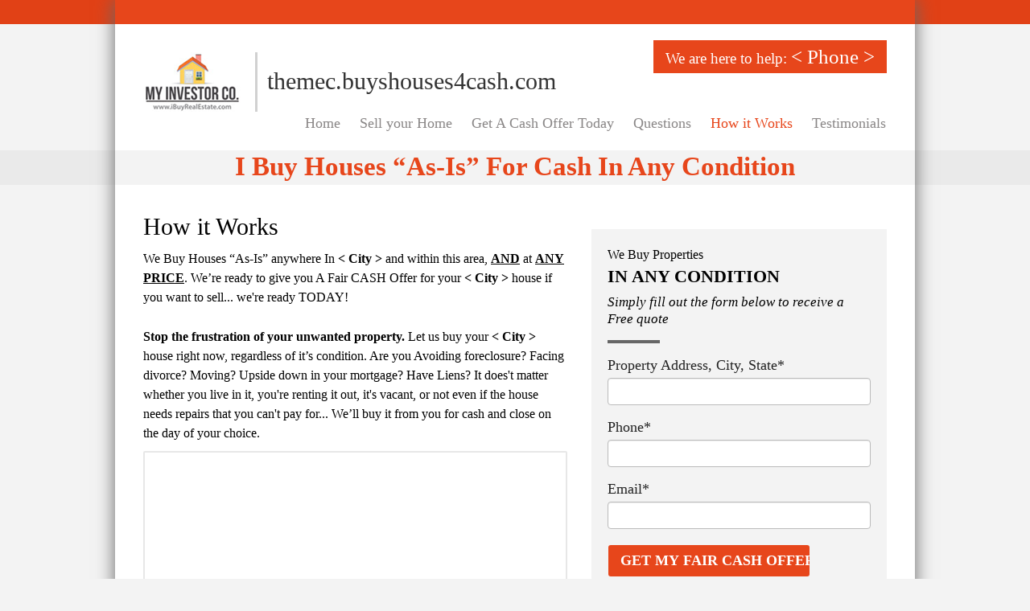

--- FILE ---
content_type: text/html; charset=UTF-8
request_url: http://themec.buyshouses4cash.com/how-it-works
body_size: 3304
content:
<!DOCTYPE html>
<html lang="en">
	<head>
		    <link media="all" type="text/css" rel="stylesheet" href="http://themec.buyshouses4cash.com/css/parsley.css">

		<meta charset="utf-8">

		<!-- Always force latest IE rendering engine (even in intranet) & Chrome Frame
		Remove this if you use the .htaccess -->
		<meta http-equiv="X-UA-Compatible" content="IE=edge,chrome=1">

		<title>Gobigweb360</title>
		<meta name="description" content="">
		<meta name="author" content="user047">

		<meta name="viewport" content="width=device-width; initial-scale=1.0">

		<!-- Replace favicon.ico & apple-touch-icon.png in the root of your domain and delete these references -->
		<link rel="shortcut icon" href="/favicon.ico">
		<link rel="apple-touch-icon" href="/apple-touch-icon.png">
		<link media="all" type="text/css" rel="stylesheet" href="http://themec.buyshouses4cash.com/css/bootstrap-themec.min.css">

		<link media="all" type="text/css" rel="stylesheet" href="http://themec.buyshouses4cash.com/font-awesome-4.6.1/css/font-awesome.min.css">

		<link media="all" type="text/css" rel="stylesheet" href="http://themec.buyshouses4cash.com/css/stylethemec.css">

		
</head>
<body>
	<div class=" container">
		<div class="shadow-section">
		 <div class="top-head">
		 </div>
		 <div class="top-head1">
		 </div>
		<div class="head-wrap">
		 <div class="row no-margin">
		  <div class="col-md-2 col-sm-3 logo-wrap">
		   <a href="http://themec.buyshouses4cash.com">
		   				 <img src="http://themec.buyshouses4cash.com/images/user-page-logo.png" alt="" title="">
			 		   </a>
		  </div>
		<div class="col-md-10 col-sm-9 head-contact">
		<div class="row hidden-xs">
			<div class="col-md-5 col-sm-12 company-name m-t-30">
								<span>themec.buyshouses4cash.com</span>
                                			</div>
		  <div class="col-md-7 col-sm-12">
			<div class="help-contact">
				We are here to help: <span>&lt; Phone &gt;</span>
			</div>
		  </div>
		</div>
		<nav class="navbar header-nav  " role="navigation">
			<div class="navbar-header">
			    <button type="button" class="navbar-toggle" data-toggle="collapse" data-target="#bs-example-navbar-collapse-1">
				<span class="sr-only">Toggle navigation</span><span class="icon-bar"></span><span class="icon-bar"></span><span class="icon-bar"></span>
				</button> 
			</div>
		<div class="collapse navbar-collapse no-padding" id="bs-example-navbar-collapse-1">
			<ul class="nav navbar-nav m-t-10">
			    <li ><a href="http://themec.buyshouses4cash.com">Home</a></li>
				<li ><a href="http://themec.buyshouses4cash.com/sell-home">Sell your Home</a></li>
				<li ><a href="http://themec.buyshouses4cash.com/cash-offer">Get A Cash Offer Today</a></li>
				<li ><a href="http://themec.buyshouses4cash.com/questions">Questions</a></li>
				<li  class="active"><a href="http://themec.buyshouses4cash.com/how-it-works">How it Works</a></li>
				<li ><a href="http://themec.buyshouses4cash.com/testimonials">Testimonials</a></li>
			</ul>
		</div>
		</nav>
		</div>
		</div>
		</div>
        <div class="condition-heading">
		</div>
		<div class="condition-wrap">
		<h1>I Buy Houses “As-Is” For Cash In Any Condition </h1>
		</div>
		              <div class="notation-section business-content">
			            <div class="row">
			                <div class="col-md-7">
							    <h2>How it Works </h2>
							    <p class="text-black m-b-25">We Buy Houses “As-Is” anywhere In <strong>&lt; City &gt;</strong> and within this area, <strong style="text-decoration:underline;">AND</strong> at <strong style="text-decoration:underline;">ANY PRICE</strong>. We’re ready to give you A Fair CASH Offer for your <strong>&lt; City &gt;</strong> house if you want to sell... we're ready TODAY! </p>
								<p class="text-black"><strong>Stop the frustration of your unwanted property.</strong> Let us buy your <strong>&lt; City &gt;</strong> house right now, regardless of it’s condition. Are you Avoiding foreclosure? Facing divorce? Moving? Upside down in your mortgage? Have Liens? It does't matter whether you live in it, you're renting it out, it's vacant, or not even if the house needs repairs that you can't pay for... We’ll buy it from you for cash and close on the day of your choice.</p>
							   <div class="video-img m-b-30"> 
							   	<iframe width="100%" height="300" src="https://www.youtube.com/embed/pMvZCyTDC_8" frameborder="0" allowfullscreen></iframe>
							   </div>
			                </div><!--- col-md-7 div End-->
			                <div class="col-md-5 ">
							   <div class="quote-form form-wrap">
								<p>We Buy Properties </p>
                            	<h3> IN ANY CONDITION</h3>
                            	<span class="simply"> Simply fill out the form below to receive a<br/> Free quote</span>
                            	<hr class="rule">
                            	                                      <form method="POST" action="http://themec.buyshouses4cash.com/add-visitor" accept-charset="UTF-8" id="vform"><input name="_token" type="hidden" value="a0WBpNEbsDM5dYez9PJ6oUggY8u4mNypQGPrQdNm">
                                      <input type="hidden" name="_token" value="a0WBpNEbsDM5dYez9PJ6oUggY8u4mNypQGPrQdNm" />
                                      <input type="hidden" name="agentid" value="4">
                                                                              <div style="display:none;" id="register_error" class="text-danger"></div>
                         <div class="form-group">
                            <label>Property Address, City, State*</label>
                            <input class="form-control" id="inputAddress" name="address" type="text">
                                                        </div>
                          <div class="form-group">
                             <label>Phone*</label>
                             <input class="form-control" id="inputPhone" name="phone" type="text">
                                                    </div>
                          <div class="form-group">
                             <label>Email*</label>
                              <input class="form-control" id="inputEmail" name="email" type="email">
                                                      </div>
                                                      <input type="submit" class="offer-btn" value="Get My Fair Cash Offer" disabled="true">
                                                      
                    </form>

								</div>
							</div>
			            </div><!--- row div End-->
			        </div><!--- howit-work-section div End-->
	</div>
                 </div>
				 <div class="container"><div class="shadow-footer-top"></div></div>
<footer>
				<div class="container">
					<div class="footer-wrap text-center">
						<div class="footer-para">
							<p> &lt; Company name &gt; is local company that actively buys houses and properties in &lt; City &gt; and surrounding areas. We are not Real Estate Agents. We are investors with years of experience. Our "No Salesy" approach makes for a comfortable conversation between you, the “home seller” and &lt; Company name &gt; the investor. We don’t have any high pressure sales pitch to offer.  We will only engage into a transaction if both parties are 100% satisfied.  We’d love to make you a "NO Obligation" fair offer.  
							Let's chat!  Start by filling out the form or calling &lt; Phone &gt; to get going today!
							</p>
						</div>
							<div class="social-wrap">
							
								<ul class="list-inline">
									<li class="fb-icon"><a href="https://www.facebook.com/gobigprinting" target="_blank"> <div class="same-social"><div class="fb-icon-bg iconsfbg"><i class="fa fa-facebook"></i></div></div> </a> </li>

									<li class="twit-icon"><a href="https://twitter.com/gobigprinting" target="_blank"><div class="same-social"><div class="twiter-icon-bg iconsfbg"><i class="fa fa-twitter"></i></div></div>  </a> </li>

								</ul>
								</div>
								
								<div class="foot-menu">
									<ul class="list-inline">
										<li><a href="http://themec.buyshouses4cash.com/cash-offer"> Get A Cash Offer Today </a> </li>
										<li><a href="http://themec.buyshouses4cash.com/about-us">  Contact Us    </a> </li>
										<li><a href="http://themec.buyshouses4cash.com/questions">  FAQ  </a> </li>
										<li><a href="http://themec.buyshouses4cash.com/about-us"> About Us </a> </li>
										<li><a href="http://themec.buyshouses4cash.com/privacy-policy"> Privacy Policy </a> </li>
										</ul>
									</div>
									<div class="footer-para">
										<p>We are a real estate solutions and investment firm that specializes in helping homeowners get rid of burdensome houses fast. We are not realtors, we are investors and problem solvers who can buy your house fast with a fair all cash offer.</p>
										</div>
										<div class="addthis_inline_share_toolbox"></div>
						</div>

						<div class="copywrite-wrap text-center">
							<p>© 2016 BuysHouses4Cash.com - Powered by GoBigPrinting.com </p>
							</div>
					</div>
					
			</footer>
		<script src="http://themec.buyshouses4cash.com/js/jquery.min.js"></script>

<script src="http://themec.buyshouses4cash.com/js/bootstrap.min.js"></script>

<script src="http://themec.buyshouses4cash.com/js/enscroll-0.6.0.min.js"></script>

 <script src="http://themec.buyshouses4cash.com/js/validation.js"></script>
 
 <!-- Go to www.addthis.com/dashboard to customize your tools -->
<script type="text/javascript" src="//s7.addthis.com/js/300/addthis_widget.js#pubid=ra-57be9498ba69f646"></script> 
  </body>
</html>		<script>
window.ParsleyConfig = {
            errorsWrapper: '<div></div>',
            errorTemplate: '<div class="text-danger parsley" role="alert"></div>'
        };
        </script>
<script src="http://themec.buyshouses4cash.com/js/parsley.min.js"></script>



--- FILE ---
content_type: text/css
request_url: http://themec.buyshouses4cash.com/css/parsley.css
body_size: 80
content:
.alert.parsley{
    margin-bottom: 0px;
    padding: 10px 15px 10px 15px;
}

--- FILE ---
content_type: text/css
request_url: http://themec.buyshouses4cash.com/css/stylethemec.css
body_size: 3805
content:
body {background:url("../images/user-page-bottom.png") no-repeat bottom/contain #F3F3F3 ;
     bottom: 0;   font-family: 'Calibri';color:#898686;}
a{-webkit-transition: all .5s;
  -moz-transition: all .5s;
  -ms-transition: all .5s;
  -o-transition: all .5s;
  transition: all .5s;}
a:hover, a:focus{text-decoration:none;}  
.no-padding{padding:0px;}
.p-t-0 {
  padding-top: 0px !important;
}
.p-r-0 {
  padding-right: 0px !important;
}
.p-b-0 {
  padding-bottom: 0px !important;
}
.p-l-0 {
  padding-left: 0px !important;
}
.p-t-5 {
  padding-top: 5px !important;
}
.p-r-5 {
  padding-right: 5px !important;
}
.p-l-5 {
  padding-left: 5px !important;
}
.p-b-5 {
  padding-bottom: 5px !important;
}
.padding-5 {
  padding: 5px !important;
}
.p-t-10 {
  padding-top: 10px !important;
}
.p-r-10 {
  padding-right: 10px !important;
}
.p-l-10 {
  padding-left: 10px !important;
}
.p-b-10 {
  padding-bottom: 10px !important;
}
.padding-10 {
  padding: 10px !important;
}
.p-t-15 {
  padding-top: 15px !important;
}
.p-r-15 {
  padding-right: 15px !important;
}
.p-l-15 {
  padding-left: 15px !important;
}
.p-b-15 {
  padding-bottom: 15px !important;
}
.padding-15 {
  padding: 15px !important;
}
.p-t-20 {
  padding-top: 20px !important;
}
.p-r-20 {
  padding-right: 20px !important;
}
.p-l-20 {
  padding-left: 20px !important;
}
.p-b-20 {
  padding-bottom: 20px !important;
}
.padding-20 {
  padding: 20px !important;
}
.p-t-25 {
  padding-top: 25px !important;
}
.p-r-25 {
  padding-right: 25px !important;
}
.p-l-25 {
  padding-left: 25px !important;
}
.p-b-25 {
  padding-bottom: 25px !important;
}
.padding-25 {
  padding: 25px !important;
}
.p-t-30 {
  padding-top: 30px !important;
}
.p-r-30 {
  padding-right: 30px !important;
}
.p-l-30 {
  padding-left: 30px !important;
}
.p-b-30 {
  padding-bottom: 30px !important;
}
.padding-30 {
  padding: 30px !important;
}
.p-t-35 {
  padding-top: 35px !important;
}
.p-r-35 {
  padding-right: 35px !important;
}
.p-l-35 {
  padding-left: 35px !important;
}
.p-b-35 {
  padding-bottom: 35px !important;
}
.padding-35 {
  padding: 35px !important;
}
.p-t-40 {
  padding-top: 40px !important;
}
.p-r-40 {
  padding-right: 40px !important;
}
.p-l-40 {
  padding-left: 40px !important;
}
.p-b-40 {
  padding-bottom: 40px !important;
}
.padding-40 {
  padding: 40px !important;
}
.p-t-45 {
  padding-top: 45px !important;
}
.p-r-45 {
  padding-right: 45px !important;
}
.p-l-45 {
  padding-left: 45px !important;
}
.p-b-45 {
  padding-bottom: 45px !important;
}
.padding-45 {
  padding: 45px !important;
}
.p-t-50 {
  padding-top: 50px !important;
}
.p-r-50 {
  padding-right: 50px !important;
}
.p-l-50 {
  padding-left: 50px !important;
}
.p-b-50 {
  padding-bottom: 50px !important;
}
.padding-50 {
  padding: 50px !important;
}
/* Generic Margin Helpers
------------------------------------
 */
.m-t-0 {
  margin-top: 0px !important;
}
.m-r-0 {
  margin-right: 0px !important;
}
.m-l-0 {
  margin-left: 0px;
}
.m-b-0 {
  margin-bottom: 0px;
}
.no-margin{margin:0px !important;}
.m-t-5 {
  margin-top: 5px;
}
.m-r-5 {
  margin-right: 5px;
}
.m-l-5 {
  margin-left: 5px;
}
.m-b-5 {
  margin-bottom: 5px !important;
}
.margin-5{margin:5px;}
.m-t-10 {
  margin-top: 10px !important;
}
.m-r-10 {
  margin-right: 10px;
}
.m-l-10 {
  margin-left: 10px;
}
.m-b-10 {
  margin-bottom: 10px !important;
}
.margin-10{margin:10px;}
.m-t-15 {
  margin-top: 15px;
}
.m-r-15 {
  margin-right: 15px;
}
.m-l-15 {
  margin-left: 15px;
}
.m-b-15 {
  margin-bottom: 15px;
}
.margin-15{margin:15px;}
.m-t-20 {
  margin-top: 20px;
}
.m-r-20 {
  margin-right: 20px;
}
.m-l-20 {
  margin-left: 20px;
}
.m-b-20 {
  margin-bottom: 20px;
}
.margin-20{margin:20px;}
.m-t-25 {
  margin-top: 25px;
}
.m-r-25 {
  margin-right: 25px;
}
.m-l-25 {
  margin-left: 25px;
}
.m-b-25 {
  margin-bottom: 25px;
}
.margin-25{margin:25px;}
.m-t-30 {
  margin-top: 30px;
}
.m-r-30 {
  margin-right: 30px;
}
.m-l-30 {
  margin-left: 30px;
}
.m-b-30 {
  margin-bottom: 30px;
}
.margin-30{margin:30px;}
.m-t-35 {
  margin-top: 35px;
}
.m-r-35 {
  margin-right: 35px;
}
.m-l-35 {
  margin-left: 35px;
}
.m-b-35 {
  margin-bottom: 35px;
}
.margin-35{margin:35px;}
.m-t-40 {
  margin-top: 40px;
}
.m-r-40 {
  margin-right: 40px;
}
.m-l-40 {
  margin-left: 40px;
}
.m-b-40 {
  margin-bottom: 40px;
}
.margin-40{margin:40px;}
.m-t-45 {
  margin-top: 45px;
}
.m-r-45 {
  margin-right: 45px;
}
.m-l-45 {
  margin-left: 45px;
}
.m-b-45 {
  margin-bottom: 45px;
}
.margin-45{margin:45px;}
.m-t-50 {
  margin-top: 50px;
}
.m-r-50 {
  margin-right: 50px;
}
.m-l-50 {
  margin-left: 50px;
}
.m-b-50 {
  margin-bottom: 50px;
}
.margin-50{margin:50px;}
.m-t-170{margin-top:170px;}
/*font size */
.fs-10{font-size:10px;}
.fs-11{font-size:11px;}
.fs-12{font-size:12px;}
.fs-13{font-size:13px;}
.fs-14{font-size:14px;}
.fs-15{font-size:15px !important;}
.fs-16{font-size:16px;}
.fs-17{font-size:17px;}
.fs-18{font-size:18px !important;}
.fs-20{font-size:20px !important;}
.fs-22{font-size:22px;}
.fs-24{font-size:24px;}
.fs-28{font-size:28px;}
.fs-30{font-size:30px;}
.fs-35{font-size:35px;}
.fs-40{font-size:40px;}
.fs-50{font-size:50px;}
img{max-width:100%;}
.header-nav {text-align:right;margin: 0px;}
.navbar-nav{margin: 0px;}
.header-nav .navbar-nav{float:none;}
.header-nav .navbar-nav>li{float:none;display:inline-block; margin:10px 10px 0 10px;}
.header-nav .navbar-nav>li:last-child{margin-right:0px;}
.header-nav .nav>li>a{color:#898686; font-size:18px; padding:0px;}
.header-nav .nav>li>a:focus, .header-nav .nav>li>a:hover, .header-nav .nav>li.active>a{background-color:transparent; color:#E7461B;}
.header-nav  .navbar-toggle{border: 1px solid #E7461B;}
.header-nav .navbar-toggle .icon-bar{background-color: #E7461B}
.top-head{
	background:#E14116;
    height: 30px;
    position: absolute;
    top: 0;
    left: 0px;
    right: 0px;
	z-index: -1;
}
.top-head1{background: #E7461B; height: 30px;}
.shadow-section{ -moz-box-shadow:0px 0px 22px #676767;  -webkit-box-shadow:0px 0px 22px #676767;
    box-shadow:0px 0px 22px #676767;background: #fff;}

.condition-heading{background:#EAEAEA;position: absolute; min-height: 43px;left: 0;   right: 0;  z-index: -1;}
.condition-wrap{min-height: 43px;background:#F3F3F3; z-index:2;}
.condition-wrap h1{color: #E7461B; font-size: 33px; font-weight: 600; margin: 0;
    padding: 2px 10px 5px;text-align:center;}
.logo-wrap{padding-left:0px;}
.logo-wrap > a {border-right: 3px solid #d1d1d1; padding-right: 10px; width: 142px; display:inline-block;margin-top:15px;}
.head-wrap {padding:20px 35px 15px 35px;}
.head-contact{padding:0px;}
.help-contact{background: #E7461B;color: #fff; float: right; padding: 3px 15px; font-size: 19px;}
.help-contact > span {font-size: 25px;}
.selling-text { padding-left: 37px;width:100%;max-width: 600px; position: absolute;top: 37%;	-webkit-transform: translate(0%, -30%);
    -moz-transform: translate(0%, -30); -ms-transform: translate(0, -30);-o-transform: translate(0%, -30);transform: translate(0, -30);}
.selling-text h2{color:#fff;	font-size: 39px;}
.selling-text span{display:block;font-size:27px; color:#fff;}
.selling-text dfn{color: #f1f1f1; font-size: 19px; line-height: 21px; margin-top: 30px;display: inline-block;}
.house-wrap{position: relative;	border-bottom: 1px solid #fff;}
.quote-form { background: rgba(255, 255, 255, 0.8); position: absolute; right: 3.5%;
    top: 0;  padding: 20px 20px 30px 20px; max-width:340px; width:100%;}
.quote-form p{color: #000; font-size: 20px; font-style: normal;  margin: 0;}
.quote-form h3{color: #000;font-size:22px;margin:0;font-weight: 600; padding-bottom:10px; padding-top:3px;}
.quote-form .simply {font-size:17px; font-style:italic;line-height: 20px; color:#000;}
.rule{border-color: #666;border-width: 4px; margin: 15px 0;  width: 65px;}
.form-group label { font-size: 18px;color: #222; font-weight: 100;    margin-bottom: 3px;
}
.quote-form .form-control{border:1px solid #bbb;}
.offer-btn{max-width:250px;width:100%;background: #E7461B;color:#fff;border:transparent;
	text-transform: uppercase;padding:7px 15px;border-radius:3px;-moz-border-radius:3px;
	-webkit-border-radius:3px;  font-size: 18px; font-weight: 600;margin-top:5px;margin-left: 1px;}
.notation-box{background: #f9f9f9;padding:0px 20px 0 115px ; border: 1px solid #e7e7e7;position:relative; }
.notation-section { padding:35px;}	
.notation-box img{position:absolute;left:5px; top:5px;}
.notation-box p{font-size: 17px; color: #a4a4a4;   padding: 16px 0;margin:0px;}
.notation-box p a{color:#a4a4a4;font-weight:600; text-decoration:underline;}	
.business-section { margin-top: 46px;}
.business-content {}
.business-content h2{font-size:30px; margin: 0;  padding-bottom: 12px;color:#000;}
.business-content p{font-size:16px;color:#000; line-height:1.5; font-style: normal;}
.text-565{color: #000 !important;}
.video-img {border:2px solid #e7e7e7; border-radius:2px;-moz-border-radius:2px;-webkit-border-radius:2px;display:inline-block;width:100%;}
#scrollbox3 {overflow: auto; width: 100% !important; max-height: 600px;
    padding: 0 10px 0 0px;background: #f9f9f9; }
.track3 { width: 10px; background: rgba(0, 0, 0, 0); margin-right: 2px; border-radius: 10px;
    -webkit-transition: background 250ms linear;  transition: background 250ms linear;
}
.track3:hover, .track3.dragging {background: #d9d9d9;  background: rgba(0, 0, 0, 0.15);}
.handle3 {width: 7px;right: 0; background: #999; background: rgba(0, 0, 0, 0.4); border-radius: 7px;
    -webkit-transition: width 250ms; transition: width 250ms;}
.track3:hover .handle3, .track3.dragging .handle3 {width: 8px;}
.view-section{border:1px solid #e7e7e7;}
.view-section h3{font-size: 20px;margin-top: 16px;color:#565050;	padding:8px;margin:0px;	border-bottom:1px solid #e7e7e7;}
.sellneed-wrap h2{font-size: 32px;color:#000;margin-bottom: 22px;margin-top:0px;}
.sellneed-wrap p{font-size:17px;color: #a4a4a4;line-height:1.3;}
.footer-wrap{padding:35px 35px 20px;margin:-30px 15px 0px;background: #fff;}
.shadow-footer-top{background:url(../images/shadow-1.png) repeat-x; height:28px;position:relative;}
/* Facebook */
.fb-icon-bg {background: #354f88;}
.fb-bg {background: #3b5998;}
/* Google+ */
.g-icon-bg {	background: #ce3e26;} 
.g-bg {background: #de4c34;}
.twiter-icon-bg {background:#03C3DA;} 
.twiter-bg {background: #00D0E9;}

.same-social{width: 100%;
    float: left;
    color: #fff;
    font-size: 16px;
    line-height: 33px;
	border-radius: 2px;/* padding-right:15px; */}
.same-social .iconsfbg{height: 34px;
	width: 34px; 
	float:left;
    margin-right: 10px;
    text-align: center;
    line-height: 36px;
	font-size: 18px;
	border-radius: 2px 0px 0px 2px;
}
.same-social:hover i{ -webkit-transform: rotate(360deg);
  -moz-transform: rotate(360deg);
  -ms-transform: rotate(360deg);
  -o-transform: rotate(360deg);
  transform: rotate(360deg);
  -webkit-transition: all 1s;
  -moz-transition: all 1s;
  -ms-transition: all 1s;
  -o-transition: all 1s;
  transition: all 1s;}

.same-social i{ -webkit-transform: rotate(0deg);
  -moz-transform: rotate(0deg);
  -ms-transform: rotate(0deg);
  -o-transform: rotate(0deg);
  transform: rotate(0deg);
  -webkit-transition: all 1s;
  -moz-transition: all 1s;
  -ms-transition: all 1s;
  -o-transition: all 1s;
  transition: all 1s;}
.footer-para p{
	font-size: 18px;
	color:#a4a4a4;
	padding-bottom: 20px;
	margin:0px;
	
}
.social-wrap ul li{
	     color: #fff;
         margin-right: 0px;
        padding:0px 0px 0 0px;
   }
.social-wrap ul li a{
	color:#fff;
	font-size:18px;
}
.company-name > span { color: #333; font-size: 30px;}


.sellneed-wrap {
    padding-right: 3px;
}
.sellneed-section {
     padding: 0 22px 40px;
}




.client-view p{
	font-size:17px;
	color: #000;
}

.client-view h4{
	color: #000;
    font-size: 17px;
    font-style: italic;
    margin-bottom: 15px;
    margin-top: 0;
	font-weight:bold;
	
}
.client-view{
	font-size:17px;
	border-bottom: 1px solid #e7e7e7;
	padding:10px 10px 0px;
		  
}
.controls a{color:#666;}

.footer-container{
	max-height:100%;
	 width: 1139px;
	margin:6px auto;
	
	
	
}




.foot-menu ul li a {
     color: #717171;
    font-size: 17px;
    
    
}
.foot-menu ul li{
	 padding-left: 15px;
    padding-right: 10px;
}
.copywrite-wrap{
	margin:0px 15px;
	background: #e0e0e0;
}

.copywrite-wrap p {
    color: #a4a4a4;
    font-size: 15px;
   margin:0px;
    padding-bottom: 15px;
    padding-top: 13px;
}
.quotes{
      font-size: 15px;
    padding-right: 5px;
    position: relative;
    top: -6px;
}
.quotes-rt{ padding-left: 5px; font-size: 15px;top:-5px; position: relative;}
@media(max-width:991px){
	.help-contact{text-align:center; font-size:15px;}
	.selling-text{width:40%;}
	.quote-form{max-width:300px;}
	.selling-text h2{margin:0px;font-size:25px;}
	.selling-text span{font-size:20px;}
	.quote-form{padding:10px 10px 15px 10px;}
	.quote-form .simply{font-size:15px;}
	.rule{margin:5px 0px;}
	.quote-form .form-group{margin-bottom:8px;}
             .selling-text{top:11%;}
        .company-name.m-t-30{margin-top:0px !important;}
.help-contact > span{font-size:18px;}
.company-name > span{font-size:24px;}
}
@media(max-width:767px){
	.quote-form{position:relative; max-width:100%;right:0px; padding:20px}
	.condition-wrap h1{font-size:20px;    padding-top: 9px;}
	.header-nav{text-align:left;}
	.header-nav .navbar-nav>li{display:block;}
	.logo-wrap{text-align:center; padding-left: 15px;}
	.logo-wrap > a{border:none; padding:0px;}
	.header-nav .navbar-toggle{margin:0px;}
	.selling-text{width:100%; top:8%;}
	.notation-section{padding:25px 15px;}
	.social-wrap ul li{  margin-right: 0px;  padding: 0px;}
	.footer-wrap{padding:25px 15px 20px;}
	
}

@media(max-width:480px){
.condition-heading{min-height:65px;}
.condition-wrap h1{font-size:27px;}
.selling-text{width:100%; top:2%;    padding-left: 20px;}
.notation-box{padding:90px 10px 0 10px}
.selling-text dfn{display:none;}
.foot-menu ul li{display:block;}
}

/* user-page-cash -offer css*/
.userpage-content {padding: 10px 25px 19px 30px;}
.userpage-content h2{font-size:32px;color:#000;}
.userpage-content p{font-size: 17px; color: #a4a4a4;  line-height: 1.3;}
.userpage-content p  i{color:#000;}
.userpage-content  strong{color:#666;}
      
    
/*user-page-questions css */
.question-answer{padding: 30px 35px 19px 30px; font-size:17px;}
.question-answer i { color:#000;;font-style:normal;}


/*user-page-sell-your-page css*/
.sell-home-section{padding: 5px 35px 40px 30px; font-size:17px;}    
.sell-home-section h2{ color:#000; font-size:32px;}
.sell-home-section ul { font-style:normal; display:inline-block; color:#000;line-height:1.9;padding: 0px 0px 9px 20px; list-style:none;}


/* user-page-testimonials css*/
.testimonails-section{padding: 5px 35px 40px 30px; font-size:17px;}
.testimonails-section h2{ color:#000; font-size:32px; margin-bottom:22px;}
.testimonail-wrap p{ padding: 16px 20px 18px 13px;}
.testimonail-wrap p:nth-child(odd) {background:#f9f9f9;}
.testimonail-wrap p:nth-child(even) {background:#fff;}   
.testimonail-wrap span{font-style:normal; display:block; color:#000;padding: 13px 0px 2px 0px;}
      

/* user-page-howit-work css*/
.form-wrap{background:#F3F3F3;position:static; margin-top:20px; max-width:inherit; }
.text-black {color:#000 !important;}
.sell-home-section ul li {font-weight:bold; list-style: initial;}
.at-custom-mobile-bar.atss-top{display: none !important;}

--- FILE ---
content_type: text/javascript
request_url: http://themec.buyshouses4cash.com/js/validation.js
body_size: 410
content:
$('#vregister').click(function(){
	var address = $('#inputAddress').val();
	var phone = $('#inputPhone').val();
	var email = $('#inputEmail').val();
	var regex_email = /^\w+([\.-]?\w+)*@\w+([\.-]?\w+)*(\.\w{2,3})+$/;
	var regex_phone = /^\(?(\d{3})\)?[- ]?(\d{3})[- ]?(\d{4})$/;
	if(address == '' && phone == '' && email == '')
	{
		$('#register_error').html('Please fill all the fields.').show();
		return false;
	}
	else if(address == '')
	{
		$('#register_error').html('Please enter property address,city,state.').show();
		return false;
	}

	else if(phone == '')
	{
		$('#register_error').html('Please enter phone number.').show();
		return false;
	}
	else if(regex_phone.test(phone) == false)
	{
		$('#register_error').html('Please enter a valid phone number.').show();
		return false;
	}
	else if(email == '')
	{
		$('#register_error').html('Please enter email address.').show();
		return false;
	}
	else if(regex_email.test(email) == false)
	{
		$('#register_error').html('Please enter a valid email address.').show();
		return false;
	}
	else
	{
		$('#register_error').html('').hide();
		$("#vregister").val('Processing....');
		$('#vregister').prop("disabled",true);
		$('#vform').submit();
	}

})